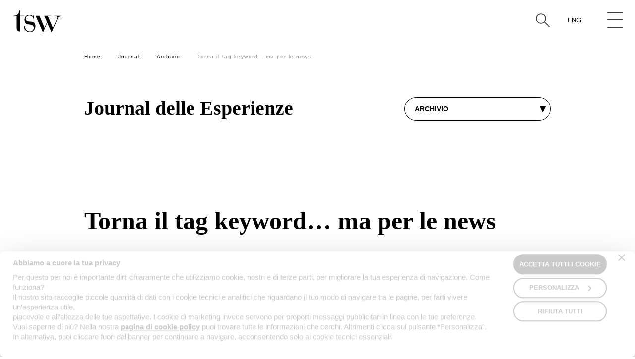

--- FILE ---
content_type: text/html; charset=UTF-8
request_url: https://www.tsw.it/journal/archivio/torna-il-tag-keyword-ma-per-le-news/
body_size: 13688
content:
<!DOCTYPE html>
<!--[if lt IE 7]><html class="no-js ie ie6 lt-ie9 lt-ie8 lt-ie7 lt-ie10" lang="it-IT"> <![endif]-->
<!--[if IE 7]><html class="no-js ie ie7 lt-ie9 lt-ie8 lt-ie10" lang="it-IT"> <![endif]-->
<!--[if IE 8]><html class="no-js ie ie8 lt-ie9 lt-ie10" lang="it-IT"> <![endif]-->
<!--[if IE 9]><html class="no-js ie ie9 lt-ie10" lang="it-IT"> <![endif]-->
<!--[if gt IE 9]><!--><html class="no-js" lang="it-IT"> <!--<![endif]-->
<head>
	<meta charset="UTF-8" />
<script type="text/javascript">
/* <![CDATA[ */
var gform;gform||(document.addEventListener("gform_main_scripts_loaded",function(){gform.scriptsLoaded=!0}),document.addEventListener("gform/theme/scripts_loaded",function(){gform.themeScriptsLoaded=!0}),window.addEventListener("DOMContentLoaded",function(){gform.domLoaded=!0}),gform={domLoaded:!1,scriptsLoaded:!1,themeScriptsLoaded:!1,isFormEditor:()=>"function"==typeof InitializeEditor,callIfLoaded:function(o){return!(!gform.domLoaded||!gform.scriptsLoaded||!gform.themeScriptsLoaded&&!gform.isFormEditor()||(gform.isFormEditor()&&console.warn("The use of gform.initializeOnLoaded() is deprecated in the form editor context and will be removed in Gravity Forms 3.1."),o(),0))},initializeOnLoaded:function(o){gform.callIfLoaded(o)||(document.addEventListener("gform_main_scripts_loaded",()=>{gform.scriptsLoaded=!0,gform.callIfLoaded(o)}),document.addEventListener("gform/theme/scripts_loaded",()=>{gform.themeScriptsLoaded=!0,gform.callIfLoaded(o)}),window.addEventListener("DOMContentLoaded",()=>{gform.domLoaded=!0,gform.callIfLoaded(o)}))},hooks:{action:{},filter:{}},addAction:function(o,r,e,t){gform.addHook("action",o,r,e,t)},addFilter:function(o,r,e,t){gform.addHook("filter",o,r,e,t)},doAction:function(o){gform.doHook("action",o,arguments)},applyFilters:function(o){return gform.doHook("filter",o,arguments)},removeAction:function(o,r){gform.removeHook("action",o,r)},removeFilter:function(o,r,e){gform.removeHook("filter",o,r,e)},addHook:function(o,r,e,t,n){null==gform.hooks[o][r]&&(gform.hooks[o][r]=[]);var d=gform.hooks[o][r];null==n&&(n=r+"_"+d.length),gform.hooks[o][r].push({tag:n,callable:e,priority:t=null==t?10:t})},doHook:function(r,o,e){var t;if(e=Array.prototype.slice.call(e,1),null!=gform.hooks[r][o]&&((o=gform.hooks[r][o]).sort(function(o,r){return o.priority-r.priority}),o.forEach(function(o){"function"!=typeof(t=o.callable)&&(t=window[t]),"action"==r?t.apply(null,e):e[0]=t.apply(null,e)})),"filter"==r)return e[0]},removeHook:function(o,r,t,n){var e;null!=gform.hooks[o][r]&&(e=(e=gform.hooks[o][r]).filter(function(o,r,e){return!!(null!=n&&n!=o.tag||null!=t&&t!=o.priority)}),gform.hooks[o][r]=e)}});
/* ]]> */
</script>

	<meta http-equiv="X-UA-Compatible" content="IE=edge">
	<meta http-equiv="Content-Type" content="text/html; charset=UTF-8" />
	<meta name="viewport" content="width=device-width, initial-scale=1.0">
	<meta name="format-detection" content="telephone=no">

		
	<link rel="icon" href="https://tsw.r.worldssl.net/wp-content/themes/tsw-experience/assets/images/favicon/favicon.ico" />
	<link rel="shortcut icon" href="https://tsw.r.worldssl.net/wp-content/themes/tsw-experience/assets/images/favicon/favicon.ico" />
	<link rel="apple-touch-icon" sizes="180x180" href="https://tsw.r.worldssl.net/wp-content/themes/tsw-experience/assets/images/favicon/apple-touch-icon.png">
	<link rel="icon" type="image/png" sizes="32x32" href="https://tsw.r.worldssl.net/wp-content/themes/tsw-experience/assets/images/favicon/favicon-32x32.png">
	<link rel="icon" type="image/png" sizes="16x16" href="https://tsw.r.worldssl.net/wp-content/themes/tsw-experience/assets/images/favicon/favicon-16x16.png">
	<link rel="manifest" href="https://www.tsw.it/wp-content/themes/tsw-experience/assets/images/favicon/site.webmanifest">
	<link rel="mask-icon" href="https://www.tsw.it/wp-content/themes/tsw-experience/assets/images/favicon/safari-pinned-tab.svg" color="#5bbad5">
	<meta name="msapplication-TileColor" content="#da532c">
	<meta name="theme-color" content="#ffffff">

	<link rel="stylesheet" href="https://tsw.r.worldssl.net/wp-content/themes/tsw-experience/assets/stylesheets/main.css?v=24" type="text/css" media="screen" />
	<link rel="stylesheet" href="https://tsw.r.worldssl.net/wp-content/themes/tsw-experience/cookiebot.min.css?v=1" type="text/css" media="screen" />

	<link rel="pingback" href="https://www.tsw.it/xmlrpc.php" />

	

	<meta name='robots' content='index, follow, max-image-preview:large, max-snippet:-1, max-video-preview:-1' />
	<style>img:is([sizes="auto" i], [sizes^="auto," i]) { contain-intrinsic-size: 3000px 1500px }</style>
	
	<!-- This site is optimized with the Yoast SEO plugin v26.3 - https://yoast.com/wordpress/plugins/seo/ -->
	<title>Torna il tag keyword... ma per le news - TSW</title>
	<meta name="description" content="Nei giorni scorsi i SEO di tutto il mondo hanno commentato, con un misto di ironia e nostalgia, il ritorno sulle scene di un grande protagonista delle discussioni tra i professionisti del settore nel decennio scorso: il meta tag Keywords!" />
	<link rel="canonical" href="https://www.tsw.it/journal/archivio/torna-il-tag-keyword-ma-per-le-news/" />
	<meta property="og:locale" content="it_IT" />
	<meta property="og:type" content="article" />
	<meta property="og:title" content="Torna il tag keyword... ma per le news - TSW" />
	<meta property="og:description" content="Nei giorni scorsi i SEO di tutto il mondo hanno commentato, con un misto di ironia e nostalgia, il ritorno sulle scene di un grande protagonista delle discussioni tra i professionisti del settore nel decennio scorso: il meta tag Keywords!" />
	<meta property="og:url" content="https://www.tsw.it/journal/archivio/torna-il-tag-keyword-ma-per-le-news/" />
	<meta property="og:site_name" content="TSW" />
	<meta property="article:publisher" content="https://www.facebook.com/tswdigital" />
	<meta property="article:published_time" content="2012-10-02T14:39:42+00:00" />
	<meta property="article:modified_time" content="2018-11-07T11:21:58+00:00" />
	<meta property="og:image" content="https://tsw.r.worldssl.net/wp-content/uploads/50s.jpg" />
	<meta property="og:image:width" content="642" />
	<meta property="og:image:height" content="462" />
	<meta property="og:image:type" content="image/jpeg" />
	<meta name="author" content="Marco Conte" />
	<meta name="twitter:card" content="summary_large_image" />
	<meta name="twitter:creator" content="@TSWdigital" />
	<meta name="twitter:site" content="@TSWdigital" />
	<script type="application/ld+json" class="yoast-schema-graph">{"@context":"https://schema.org","@graph":[{"@type":"Article","@id":"https://www.tsw.it/journal/archivio/torna-il-tag-keyword-ma-per-le-news/#article","isPartOf":{"@id":"https://www.tsw.it/journal/archivio/torna-il-tag-keyword-ma-per-le-news/"},"author":{"name":"Marco Conte","@id":"https://www.tsw.it/#/schema/person/66a4b28614699153049d95f3edf33634"},"headline":"Torna il tag keyword&#8230; ma per le news","datePublished":"2012-10-02T14:39:42+00:00","dateModified":"2018-11-07T11:21:58+00:00","mainEntityOfPage":{"@id":"https://www.tsw.it/journal/archivio/torna-il-tag-keyword-ma-per-le-news/"},"wordCount":16,"publisher":{"@id":"https://www.tsw.it/#organization"},"image":{"@id":"https://www.tsw.it/journal/archivio/torna-il-tag-keyword-ma-per-le-news/#primaryimage"},"thumbnailUrl":"https://tsw.r.worldssl.net/wp-content/uploads/50s.jpg","articleSection":["Archivio"],"inLanguage":"it-IT"},{"@type":"WebPage","@id":"https://www.tsw.it/journal/archivio/torna-il-tag-keyword-ma-per-le-news/","url":"https://www.tsw.it/journal/archivio/torna-il-tag-keyword-ma-per-le-news/","name":"Torna il tag keyword... ma per le news - TSW","isPartOf":{"@id":"https://www.tsw.it/#website"},"primaryImageOfPage":{"@id":"https://www.tsw.it/journal/archivio/torna-il-tag-keyword-ma-per-le-news/#primaryimage"},"image":{"@id":"https://www.tsw.it/journal/archivio/torna-il-tag-keyword-ma-per-le-news/#primaryimage"},"thumbnailUrl":"https://tsw.r.worldssl.net/wp-content/uploads/50s.jpg","datePublished":"2012-10-02T14:39:42+00:00","dateModified":"2018-11-07T11:21:58+00:00","description":"Nei giorni scorsi i SEO di tutto il mondo hanno commentato, con un misto di ironia e nostalgia, il ritorno sulle scene di un grande protagonista delle discussioni tra i professionisti del settore nel decennio scorso: il meta tag Keywords!","breadcrumb":{"@id":"https://www.tsw.it/journal/archivio/torna-il-tag-keyword-ma-per-le-news/#breadcrumb"},"inLanguage":"it-IT","potentialAction":[{"@type":"ReadAction","target":["https://www.tsw.it/journal/archivio/torna-il-tag-keyword-ma-per-le-news/"]}]},{"@type":"ImageObject","inLanguage":"it-IT","@id":"https://www.tsw.it/journal/archivio/torna-il-tag-keyword-ma-per-le-news/#primaryimage","url":"https://tsw.r.worldssl.net/wp-content/uploads/50s.jpg","contentUrl":"https://tsw.r.worldssl.net/wp-content/uploads/50s.jpg","width":642,"height":462},{"@type":"BreadcrumbList","@id":"https://www.tsw.it/journal/archivio/torna-il-tag-keyword-ma-per-le-news/#breadcrumb","itemListElement":[{"@type":"ListItem","position":1,"name":"Home","item":"https://www.tsw.it/"},{"@type":"ListItem","position":2,"name":"Journal","item":"https://www.tsw.it/journal/"},{"@type":"ListItem","position":3,"name":"Archivio","item":"https://www.tsw.it/journal/archivio/"},{"@type":"ListItem","position":4,"name":"Torna il tag keyword&#8230; ma per le news"}]},{"@type":"WebSite","@id":"https://www.tsw.it/#website","url":"https://www.tsw.it/","name":"TSW","description":"","publisher":{"@id":"https://www.tsw.it/#organization"},"potentialAction":[{"@type":"SearchAction","target":{"@type":"EntryPoint","urlTemplate":"https://www.tsw.it/?s={search_term_string}"},"query-input":{"@type":"PropertyValueSpecification","valueRequired":true,"valueName":"search_term_string"}}],"inLanguage":"it-IT"},{"@type":"Organization","@id":"https://www.tsw.it/#organization","name":"TSW srl","url":"https://www.tsw.it/","logo":{"@type":"ImageObject","inLanguage":"it-IT","@id":"https://www.tsw.it/#/schema/logo/image/","url":"https://tsw.r.worldssl.net/wp-content/uploads/android-chrome-512x512-1.png","contentUrl":"https://tsw.r.worldssl.net/wp-content/uploads/android-chrome-512x512-1.png","width":512,"height":512,"caption":"TSW srl"},"image":{"@id":"https://www.tsw.it/#/schema/logo/image/"},"sameAs":["https://www.facebook.com/tswdigital","https://x.com/TSWdigital"]},{"@type":"Person","@id":"https://www.tsw.it/#/schema/person/66a4b28614699153049d95f3edf33634","name":"Marco Conte","url":"https://www.tsw.it/author/marco-conte/"}]}</script>
	<!-- / Yoast SEO plugin. -->


<link rel='dns-prefetch' href='//www.google.com' />
<link rel='dns-prefetch' href='//ajax.googleapis.com' />
<link rel="alternate" type="application/rss+xml" title="TSW &raquo; Torna il tag keyword&#8230; ma per le news Feed dei commenti" href="https://www.tsw.it/journal/archivio/torna-il-tag-keyword-ma-per-le-news/feed/" />
<script type="text/javascript" defer='defer' src="https://www.google.com/recaptcha/api.js?hl=en#038;render=explicit" id="gform_recaptcha-js"></script>
<script type="text/javascript" defer='defer' src="https://tsw.r.worldssl.net/wp-content/plugins/gravityforms/assets/js/dist/utils.min.js" id="gform_gravityforms_utils-js"></script>
<script type="text/javascript" src="https://ajax.googleapis.com/ajax/libs/jquery/3.3.1/jquery.slim.min.js" id="jquery_standard-js"></script>
<link rel="https://api.w.org/" href="https://www.tsw.it/wp-json/" /><link rel="alternate" title="JSON" type="application/json" href="https://www.tsw.it/wp-json/wp/v2/posts/10396" /><link rel="EditURI" type="application/rsd+xml" title="RSD" href="https://www.tsw.it/xmlrpc.php?rsd" />

<link rel='shortlink' href='https://www.tsw.it/?p=10396' />
<link rel="alternate" title="oEmbed (JSON)" type="application/json+oembed" href="https://www.tsw.it/wp-json/oembed/1.0/embed?url=https%3A%2F%2Fwww.tsw.it%2Fjournal%2Farchivio%2Ftorna-il-tag-keyword-ma-per-le-news%2F" />
<link rel="alternate" title="oEmbed (XML)" type="text/xml+oembed" href="https://www.tsw.it/wp-json/oembed/1.0/embed?url=https%3A%2F%2Fwww.tsw.it%2Fjournal%2Farchivio%2Ftorna-il-tag-keyword-ma-per-le-news%2F&#038;format=xml" />
    <script>
      function CookiebotCallback_OnAccept () {
				dataLayer.push({
					event: 'CookiebotConsent'
				});
			};
    </script>
    <script id="Cookiebot" src="https://consent.cookiebot.com/uc.js" data-culture="it" data-cbid="2908215a-d65e-494c-ac3e-876940afeaa9" type="text/javascript" async></script>
        <script>
    	window.dataLayer = window.dataLayer || [];
			window.dataLayer.push({
			    "ipaddress": "18.216.63.83"
			});
    </script>



	<script type="application/ld+json">
			{ "@context": "http://schema.org",
			"@type": "BlogPosting",
			"headline": "Torna il tag keyword... ma per le news",
			"image": "https://tsw.r.worldssl.net/wp-content/uploads/50s.jpg",
			"publisher": {
			"@type": "Organization",
			"name": "Tsw srl",
			"logo": {
			"@type": "ImageObject",
			"url": "https://www.tsw.it/tsw-logo.jpg"
			}
			},
			"datePublished": "2012-10-02",
			"dateModified": "2018-11-07",
			"description": "Nei giorni scorsi i SEO di tutto il mondo hanno commentato, con un misto di ironia e nostalgia, il ritorno sulle scene di un grande protagonista delle discussioni tra i professionisti del settore nel decennio scorso: il meta tag Keywords!",
			"author": {
			"@type": "Person",
			"name": "Marco Conte"
			}
			}
			</script>

	<!-- Piwik PRO -->
	<script data-cookieconsent="ignore" type="text/javascript">
		(function(window, document, dataLayerName, id) {
		window[dataLayerName]=window[dataLayerName]||[],window[dataLayerName].push({start:(new Date).getTime(),event:"stg.start"});var scripts=document.getElementsByTagName('script')[0],tags=document.createElement('script');
		function stgCreateCookie(a,b,c){var d="";if(c){var e=new Date;e.setTime(e.getTime()+24*c*60*60*1e3),d="; expires="+e.toUTCString()}document.cookie=a+"="+b+d+"; path=/"}
		var isStgDebug=(window.location.href.match("stg_debug")||document.cookie.match("stg_debug"))&&!window.location.href.match("stg_disable_debug");stgCreateCookie("stg_debug",isStgDebug?1:"",isStgDebug?14:-1);
		var qP=[];dataLayerName!=="dataLayer"&&qP.push("data_layer_name="+dataLayerName),isStgDebug&&qP.push("stg_debug");var qPString=qP.length>0?("?"+qP.join("&")):"";
		tags.async=!0,tags.src="https://tsw-da.containers.piwik.pro/"+id+".js"+qPString,scripts.parentNode.insertBefore(tags,scripts);
		!function(a,n,i){a[n]=a[n]||{};for(var c=0;c<i.length;c++)!function(i){a[n][i]=a[n][i]||{},a[n][i].api=a[n][i].api||function(){var a=[].slice.call(arguments,0);"string"==typeof a[0]&&window[dataLayerName].push({event:n+"."+i+":"+a[0],parameters:[].slice.call(arguments,1)})}}(i[c])}(window,"ppms",["tm","cm"]);
		})(window, document, 'dataLayer', '9323e916-cd9a-4a6d-b131-69b049dc144d');
	</script>

	<!-- Google Tag Manager -->
	<script>(function(w,d,s,l,i){w[l]=w[l]||[];w[l].push({'gtm.start':
	new Date().getTime(),event:'gtm.js'});var f=d.getElementsByTagName(s)[0],
	j=d.createElement(s),dl=l!='dataLayer'?'&l='+l:'';j.async=true;j.src=
	'https://www.googletagmanager.com/gtm.js?id='+i+dl;f.parentNode.insertBefore(j,f);
	})(window,document,'script','dataLayer','GTM-N9MHZG');</script>
	<!-- End Google Tag Manager -->

</head>

<body class="wp-singular post-template-default single single-post postid-10396 single-format-standard wp-theme-tsw-experience  " data-template="base.twig" data-module="dom-ready">

		<!-- Google Tag Manager (noscript) -->
		<noscript><iframe src="https://www.googletagmanager.com/ns.html?id=GTM-N9MHZG"
		height="0" width="0" style="display:none;visibility:hidden"></iframe></noscript>
		<!-- End Google Tag Manager (noscript) -->

		<section class="sn_search">
	<form action="https://www.tsw.it" method="GET" role="form" class="sn_search_form">

			<legend><i class="sn-sprite -search ">
	<svg viewBox="0 0 80 80">
		<use xlink:href="https://www.tsw.it/wp-content/themes/tsw-experience/assets/images/icons.svg#search" />
	</svg>
</i>
 Cerca per parola nel titolo degli articoli</legend>
	
	<div class="sn_search_wr"
			 data-module="search-autocomplete" data-module-args="{
				terms: &#x5b;&quot;miglioriamo&#x20;le&#x20;esperienze&#x20;con&#x20;l&#x27;ascolto&quot;&#x5d;
			}">

		<div class="sn_search_suggest"></div>
		<textarea class="sn_search_input form-control" name="s" rows="1"
							placeholder="Scrivi..."></textarea>

					<a href="javascript:;" class="sn_search_close sn_search_toggle">
				<i class="sn-sprite -close ">
	<svg viewBox="0 0 80 80">
		<use xlink:href="https://www.tsw.it/wp-content/themes/tsw-experience/assets/images/icons.svg#close" />
	</svg>
</i>

			</a>
		
	</div>

</form>

  	  	<div class="sn_tag_list">
		<span>TAG:</span>
					<a href="https://www.tsw.it/tag/marketing-antropologico/" class="">marketing antropologico</a>
					<a href="https://www.tsw.it/tag/the-sixth-w-approach/" class="">The Sixth W approach</a>
					<a href="https://www.tsw.it/tag/content-strategy/" class="">content strategy</a>
					<a href="https://www.tsw.it/tag/cro/" class="">CRO</a>
					<a href="https://www.tsw.it/tag/user-testing/" class="">user testing</a>
					<a href="https://www.tsw.it/tag/digital-marketing/" class="">digital marketing</a>
					<a href="https://www.tsw.it/tag/analisi-esperta/" class="">analisi esperta</a>
					<a href="https://www.tsw.it/tag/osservazione-partecipata/" class="">osservazione partecipata</a>
					<a href="https://www.tsw.it/tag/neuromarketing/" class="">neuromarketing</a>
					<a href="https://www.tsw.it/tag/eye-tracking/" class="">eye tracking</a>
					<a href="https://www.tsw.it/tag/test-usabilita/" class="">test usabilità</a>
					<a href="https://www.tsw.it/tag/social-media/" class="">social media</a>
					<a href="https://www.tsw.it/tag/advertising/" class="">advertising</a>
					<a href="https://www.tsw.it/tag/seo/" class="">SEO</a>
					<a href="https://www.tsw.it/tag/experience-design/" class="">experience design</a>
					<a href="https://www.tsw.it/tag/customer-journey/" class="">customer journey</a>
					<a href="https://www.tsw.it/tag/analytics/" class="">analytics</a>
					<a href="https://www.tsw.it/tag/brand-perception/" class="">brand perception</a>
					<a href="https://www.tsw.it/tag/product-and-service-design/" class="">product and service design</a>
					<a href="https://www.tsw.it/tag/ux-e-ui/" class="">UX e UI</a>
					<a href="https://www.tsw.it/tag/retail-analysis/" class="">retail analysis</a>
					<a href="https://www.tsw.it/tag/ricerca-qualitativa/" class="">ricerca qualitativa</a>
			</div>

  </section>

		<div class="sn_site_wrapper" data-module="scroll-init">

			
							<header class="sn_header   journal" data-module="header-utils">
	<nav class="navbar navbar-default" role="navigation">
		<div class="container-fluid">
			<div class="navbar-header">
				<button type="button" class="navbar-toggle">
					<div>
						<span class="icon-bar"></span>
						<span class="icon-bar"></span>
						<span class="icon-bar"></span>
					</div>
				</button>

				<div class="sn_lang">
											<a href="https://www.tsw.it/journal/archivio/torna-il-tag-keyword-ma-per-le-news/" class="active">Ita</a>
											<a href="https://www.tsw.it/en/" class="">Eng</a>
									</div>

																			<a href="javascript:;" class="sn_search_toggle"><i class="sn-sprite -search ">
	<svg viewBox="0 0 80 80">
		<use xlink:href="https://www.tsw.it/wp-content/themes/tsw-experience/assets/images/icons.svg#search" />
	</svg>
</i>
</a>
									
									<a class="navbar-brand" href="https://www.tsw.it" rel="home"><i class="sn-sprite -logo ">
	<svg viewBox="0 0 80 38">
		<use xlink:href="https://www.tsw.it/wp-content/themes/tsw-experience/assets/images/icons.svg#logo" />
	</svg>
</i>
</a>
				
				<div class="nav_adds _left">
					
					<div class="nav_adds_wr">
						<div class="content">
							<div class="sn_breadcrumb container ">
	<ol class="breadcrumb">
		<span><span><a href="https://www.tsw.it/">Home</a></span>  <span><a href="https://www.tsw.it/journal/">Journal</a></span>  <span><a href="https://www.tsw.it/journal/archivio/">Archivio</a></span>  <span class="breadcrumb_last" aria-current="page">Torna il tag keyword&#8230; ma per le news</span></span>
	</ol>
</div>
						</div>
					</div>
				</div>

				<div class="nav_adds _right">
											<a href="https://www.tsw.it/journal/archivio/torna-il-tag-keyword-ma-per-le-news/" class="back_to">BACK TO Torna il tag keyword&#8230; ma per le news</a>
									</div>

			</div>
		</div>

		<div class="sn_navigation" id="sn_menu">
			<div class="sn_navigation_outer">

				<div class="sn_navigation_wr">
					<div class="row sn_navigation_rw">
						<div class="row-height">

							<div class="col-xs-12 col-md-5 col-md-height col-md-top sn_navigation_col">
								<ul class="nav navbar-nav" id="headerNavigationCollapseParent" role="tablist" aria-multiselectable="true">
																			<li  class="panel">
																																			<a
													href="#headerNavigationCollapse1"
													class="menu-item menu-item-type-post_type menu-item-object-page menu-item-has-children menu-item-25632 collapsed"
													role="button"
													data-toggle="collapse"
													data-parent="#headerNavigationCollapseParent"
													aria-expanded="false"
													aria-controls="#headerNavigationCollapse1"
												>The Sixth W</a>

												<div
													class="collapse"
													id="headerNavigationCollapse1"
													role="tabpanel">
													<ul id="subChildren1">
														
															<li >
																																	<a
																		href="https://www.tsw.it/the-sixth-w/il-manifesto-della-sesta-w/"
																		class="menu-item menu-item-type-post_type menu-item-object-page menu-item-25708 collapsed"
																	>Il manifesto TSW</a>
																
															</li>



														
															<li >
																																	<a
																		href="https://www.tsw.it/the-sixth-w/with-e-la-sesta-w/"
																		class="menu-item menu-item-type-post_type menu-item-object-page menu-item-25709 collapsed"
																	>With è la sesta W</a>
																
															</li>



														
															<li >
																																	<a
																		href="https://www.tsw.it/the-sixth-w/con-le-persone/"
																		class="menu-item menu-item-type-post_type menu-item-object-page menu-item-25710 collapsed"
																	>Con le persone</a>
																
															</li>



														
															<li >
																																	<a
																		href="https://www.tsw.it/the-sixth-w/approccio-dei-metodi-misti/"
																		class="menu-item menu-item-type-post_type menu-item-object-page menu-item-25712 collapsed"
																	>Approccio dei metodi misti</a>
																
															</li>



														
															<li >
																																	<a
																		href="https://www.tsw.it/the-sixth-w/dentro-e-fuori-le-esperienze/"
																		class="menu-item menu-item-type-post_type menu-item-object-page menu-item-25711 collapsed"
																	>Dentro e fuori le esperienze</a>
																
															</li>



														
															<li >
																																	<a
																		href="https://www.tsw.it/the-sixth-w/luoghi/"
																		class="menu-item menu-item-type-post_type menu-item-object-page menu-item-25714 collapsed"
																	>Luoghi di ascolto</a>
																
															</li>



														
															<li >
																																	<a
																		href="https://www.tsw.it/the-sixth-w/la-nostra-storia/"
																		class="menu-item menu-item-type-post_type menu-item-object-page menu-item-25713 collapsed"
																	>La nostra storia</a>
																
															</li>



														
																													<li class="overview"><a href="https://www.tsw.it/the-sixth-w/">Overview</a></li>
																											</ul>
												</div>
											
										</li>
																			<li >
																							<a
													href="https://www.tsw.it/laboratori-delle-esperienze/luoghi-aperti/"
													class="menu-item menu-item-type-post_type menu-item-object-page menu-item-30977 collapsed"
												>Luoghi aperti</a>
											
										</li>
																			<li  class="panel">
																																			<a
													href="#headerNavigationCollapse3"
													class="menu-item menu-item-type-post_type menu-item-object-page menu-item-has-children menu-item-22046 collapsed"
													role="button"
													data-toggle="collapse"
													data-parent="#headerNavigationCollapseParent"
													aria-expanded="false"
													aria-controls="#headerNavigationCollapse3"
												>Laboratori delle Esperienze</a>

												<div
													class="collapse"
													id="headerNavigationCollapse3"
													role="tabpanel">
													<ul id="subChildren3">
														
															<li >
																																	<a
																		href="https://www.tsw.it/laboratori-delle-esperienze/laboratori/"
																		class="menu-item menu-item-type-post_type menu-item-object-page menu-item-22050 collapsed"
																	>Laboratori di ascolto</a>
																
															</li>



														
															<li >
																																	<a
																		href="https://www.tsw.it/laboratori-delle-esperienze/contesti-reali/"
																		class="menu-item menu-item-type-post_type menu-item-object-page menu-item-22049 collapsed"
																	>Contesti reali</a>
																
															</li>



														
															<li >
																																	<a
																		href="https://www.tsw.it/laboratori-delle-esperienze/tecnologie/"
																		class="menu-item menu-item-type-post_type menu-item-object-page menu-item-22048 collapsed"
																	>Tecnologie</a>
																
															</li>



														
																													<li class="overview"><a href="https://www.tsw.it/laboratori-delle-esperienze/">Overview</a></li>
																											</ul>
												</div>
											
										</li>
																			<li  class="panel">
																																			<a
													href="#headerNavigationCollapse4"
													class="menu-item menu-item-type-post_type menu-item-object-page menu-item-has-children menu-item-236 collapsed"
													role="button"
													data-toggle="collapse"
													data-parent="#headerNavigationCollapseParent"
													aria-expanded="false"
													aria-controls="#headerNavigationCollapse4"
												>Ricerca sulle Esperienze</a>

												<div
													class="collapse"
													id="headerNavigationCollapse4"
													role="tabpanel">
													<ul id="subChildren4">
														
															<li >
																																	<a
																		href="https://www.tsw.it/ricerca-sulle-esperienze/usabilita-ergonomia/"
																		class="menu-item menu-item-type-post_type menu-item-object-page menu-item-22560 collapsed"
																	>Usabilità ed ergonomia</a>
																
															</li>



														
															<li >
																																	<a
																		href="https://www.tsw.it/ricerca-sulle-esperienze/impatto-emozionale/"
																		class="menu-item menu-item-type-post_type menu-item-object-page menu-item-239 collapsed"
																	>Impatto emozionale</a>
																
															</li>



														
															<li >
																																	<a
																		href="https://www.tsw.it/ricerca-sulle-esperienze/considerazione-di-marca/"
																		class="menu-item menu-item-type-post_type menu-item-object-page menu-item-238 collapsed"
																	>Considerazione di marca</a>
																
															</li>



														
																													<li class="overview"><a href="https://www.tsw.it/ricerca-sulle-esperienze/">Overview</a></li>
																											</ul>
												</div>
											
										</li>
																			<li  class="panel">
																																			<a
													href="#headerNavigationCollapse5"
													class="menu-item menu-item-type-post_type menu-item-object-page menu-item-has-children menu-item-268 collapsed"
													role="button"
													data-toggle="collapse"
													data-parent="#headerNavigationCollapseParent"
													aria-expanded="false"
													aria-controls="#headerNavigationCollapse5"
												>Design per le Esperienze</a>

												<div
													class="collapse"
													id="headerNavigationCollapse5"
													role="tabpanel">
													<ul id="subChildren5">
														
															<li >
																																	<a
																		href="https://www.tsw.it/design-per-le-esperienze/architettura-informativa/"
																		class="menu-item menu-item-type-post_type menu-item-object-page menu-item-269 collapsed"
																	>Architettura Informativa</a>
																
															</li>



														
															<li >
																																	<a
																		href="https://www.tsw.it/design-per-le-esperienze/esperienza-interfaccia-utente-ux-ui/"
																		class="menu-item menu-item-type-post_type menu-item-object-page menu-item-270 collapsed"
																	>Esperienza e interfaccia utente</a>
																
															</li>



														
															<li >
																																	<a
																		href="https://www.tsw.it/design-per-le-esperienze/design-grafico-contenuti/"
																		class="menu-item menu-item-type-post_type menu-item-object-page menu-item-271 collapsed"
																	>Design grafico e dei contenuti</a>
																
															</li>



														
																													<li class="overview"><a href="https://www.tsw.it/design-per-le-esperienze/">Overview</a></li>
																											</ul>
												</div>
											
										</li>
																			<li  class="panel">
																																			<a
													href="#headerNavigationCollapse6"
													class="menu-item menu-item-type-post_type menu-item-object-page menu-item-has-children menu-item-25633 collapsed"
													role="button"
													data-toggle="collapse"
													data-parent="#headerNavigationCollapseParent"
													aria-expanded="false"
													aria-controls="#headerNavigationCollapse6"
												>Comunicazione con le Esperienze</a>

												<div
													class="collapse"
													id="headerNavigationCollapse6"
													role="tabpanel">
													<ul id="subChildren6">
														
															<li >
																																	<a
																		href="https://www.tsw.it/marketing-con-le-esperienze/visibilita-e-percorsi-di-ricerca/"
																		class="menu-item menu-item-type-post_type menu-item-object-page menu-item-25659 collapsed"
																	>Visibilità e percorsi di ricerca</a>
																
															</li>



														
															<li >
																																	<a
																		href="https://www.tsw.it/marketing-con-le-esperienze/misurazioni-e-rilevanza/"
																		class="menu-item menu-item-type-post_type menu-item-object-page menu-item-25660 collapsed"
																	>Misurazioni e rilevanza</a>
																
															</li>



														
															<li >
																																	<a
																		href="https://www.tsw.it/marketing-con-le-esperienze/contenuto-e-relazioni/"
																		class="menu-item menu-item-type-post_type menu-item-object-page menu-item-25661 collapsed"
																	>Contenuto e relazioni</a>
																
															</li>



														
																													<li class="overview"><a href="https://www.tsw.it/marketing-con-le-esperienze/">Overview</a></li>
																											</ul>
												</div>
											
										</li>
																			<li  class="panel">
																																			<a
													href="#headerNavigationCollapse7"
													class="menu-item menu-item-type-post_type menu-item-object-page menu-item-has-children menu-item-34180 collapsed"
													role="button"
													data-toggle="collapse"
													data-parent="#headerNavigationCollapseParent"
													aria-expanded="false"
													aria-controls="#headerNavigationCollapse7"
												>Con le Esperienze delle persone</a>

												<div
													class="collapse"
													id="headerNavigationCollapse7"
													role="tabpanel">
													<ul id="subChildren7">
														
															<li  class="panel">
																																	<a
																		href="#headerNavigationCollapseChild1"
																		class="menu-item menu-item-type-custom menu-item-object-custom menu-item-has-children menu-item-34197 collapsed"
																		role="button"
																		data-toggle="collapse"
																		data-parent="#subChildren7"
																		aria-expanded="false"
																		aria-controls="#headerNavigationCollapseChild1"
																	>Osserviamo e concepiamo</a>

																	<div
																		class="collapse"
																		id="headerNavigationCollapseChild1"
																		role="tabpanel">
																		<ul>
																																							<li><a href="https://www.tsw.it/con-le-esperienze-delle-persone/scenari-di-dati/" class="menu-item menu-item-type-post_type menu-item-object-page menu-item-34181">Scenari di dati e strategie</a></li>
																																							<li><a href="https://www.tsw.it/con-le-esperienze-delle-persone/coinvolgimento-delle-persone/" class="menu-item menu-item-type-post_type menu-item-object-page menu-item-34182">Coinvolgimento e brand perception</a></li>
																																							<li><a href="https://www.tsw.it/con-le-esperienze-delle-persone/online-survey/" class="menu-item menu-item-type-post_type menu-item-object-page menu-item-34186">Online Survey</a></li>
																																							<li><a href="https://www.tsw.it/con-le-esperienze-delle-persone/ricerca-quali-quantitativa/" class="menu-item menu-item-type-post_type menu-item-object-page menu-item-34183">Ricerca quali-quantitativa</a></li>
																																							<li><a href="https://www.tsw.it/con-le-esperienze-delle-persone/ecosistemi-fisici-e-digitali/" class="menu-item menu-item-type-post_type menu-item-object-page menu-item-34184">Ecosistemi fisici e digitali</a></li>
																			
																			
																		</ul>
																	</div>
																
															</li>



														
															<li  class="panel">
																																	<a
																		href="#headerNavigationCollapseChild2"
																		class="menu-item menu-item-type-custom menu-item-object-custom menu-item-has-children menu-item-34198 collapsed"
																		role="button"
																		data-toggle="collapse"
																		data-parent="#subChildren7"
																		aria-expanded="false"
																		aria-controls="#headerNavigationCollapseChild2"
																	>Comprendiamo e progettiamo</a>

																	<div
																		class="collapse"
																		id="headerNavigationCollapseChild2"
																		role="tabpanel">
																		<ul>
																																							<li><a href="https://www.tsw.it/con-le-esperienze-delle-persone/architetture-e-flussi-informativi/" class="menu-item menu-item-type-post_type menu-item-object-page menu-item-34185">Architetture e flussi informativi</a></li>
																																							<li><a href="https://www.tsw.it/con-le-esperienze-delle-persone/funzioni-di-prodotti-o-servizi/" class="menu-item menu-item-type-post_type menu-item-object-page menu-item-34187">Funzioni di prodotti o servizi</a></li>
																																							<li><a href="https://www.tsw.it/con-le-esperienze-delle-persone/esperienza-interfaccia-ux-ui/" class="menu-item menu-item-type-post_type menu-item-object-page menu-item-34188">Esperienza e interfaccia utente</a></li>
																																							<li><a href="https://www.tsw.it/con-le-esperienze-delle-persone/design-visivo-e-contenuti/" class="menu-item menu-item-type-post_type menu-item-object-page menu-item-34189">Design visivo e dei contenuti</a></li>
																			
																			
																		</ul>
																	</div>
																
															</li>



														
															<li  class="panel">
																																	<a
																		href="#headerNavigationCollapseChild3"
																		class="menu-item menu-item-type-custom menu-item-object-custom menu-item-has-children menu-item-34199 collapsed"
																		role="button"
																		data-toggle="collapse"
																		data-parent="#subChildren7"
																		aria-expanded="false"
																		aria-controls="#headerNavigationCollapseChild3"
																	>Ascoltiamo e miglioriamo</a>

																	<div
																		class="collapse"
																		id="headerNavigationCollapseChild3"
																		role="tabpanel">
																		<ul>
																																							<li><a href="https://www.tsw.it/con-le-esperienze-delle-persone/interviste-e-ricerca-etnografica/" class="menu-item menu-item-type-post_type menu-item-object-page menu-item-34190">Interviste e ricerca etnografica</a></li>
																																							<li><a href="https://www.tsw.it/con-le-esperienze-delle-persone/test-di-usabilita-analisi-esperta/" class="menu-item menu-item-type-post_type menu-item-object-page menu-item-34191">Test di usabilità e analisi esperta</a></li>
																																							<li><a href="https://www.tsw.it/con-le-esperienze-delle-persone/digital-marketing/" class="menu-item menu-item-type-post_type menu-item-object-page menu-item-34193">Digital Marketing</a></li>
																																							<li><a href="https://www.tsw.it/con-le-esperienze-delle-persone/cro-ab-test/" class="menu-item menu-item-type-post_type menu-item-object-page menu-item-34192">CRO e A/B Test</a></li>
																			
																			
																		</ul>
																	</div>
																
															</li>



														
																													<li class="overview"><a href="https://www.tsw.it/con-le-esperienze-delle-persone/">Overview</a></li>
																											</ul>
												</div>
											
										</li>
																			<li >
																							<a
													href="https://www.tsw.it/laboratori-delle-esperienze/pubblicazioni-scientifiche/"
													class="menu-item menu-item-type-post_type menu-item-object-page menu-item-34173 collapsed"
												>Pubblicazioni scientifiche</a>
											
										</li>
																			<li >
																							<a
													href="https://www.tsw.it/journal/"
													class="menu-item menu-item-type-taxonomy menu-item-object-category current-post-ancestor menu-item-26808 collapsed"
												>Journal</a>
											
										</li>
																	</ul>

							</div>

							<div class="col-xs-12 col-md-7 col-md-height col-md-top sn_navigation_left">

																	<div class="sn_navigation_left_articles">

										<div
											class="swiper-container sn_navigation_left_articles_ct"
											data-module="swiper-slider"
											data-module-args="{
												slider: {
													noInit: true
												},
												params: {
													slidesPerView: 'auto',
													spaceBetween: 20,
													prevButton: '.swiper-button-prev',
	         								nextButton: '.swiper-button-next',
													pagination: '.swiper-pagination',
													paginationClickable: true,
													slidesOffsetAfter: 20
												}
											}">
										    <div class="swiper-wrapper">
										    											        <div class="swiper-slide">
															<a href="https://www.tsw.it/journal/marketing/tarpit-e-data-poisoning-antagonismo-verso-le-generative-ai-e-verso-la-visibilita-online/" class="">
																<figure>
											    				<div class="image" style="background-image: url('https://tsw.r.worldssl.net/wp-content/uploads/seo-specialists.jpg');"></div>
										    				</figure>
										    				<span style="-webkit-box-orient: vertical;">Tarpit e Data Poisoning: antagonismo verso le Generative AI e verso la visibilità online</span>
										    			</a>
										        </div>
										      										        <div class="swiper-slide">
															<a href="https://www.tsw.it/journal/marketing/seo-copywriting-nell-era-delle-ai-guida-alla-geo/" class="">
																<figure>
											    				<div class="image" style="background-image: url('https://tsw.r.worldssl.net/wp-content/uploads/google-ai-mode-768x432.jpg');"></div>
										    				</figure>
										    				<span style="-webkit-box-orient: vertical;">SEO copywriting nell’era delle AI: guida alla GEO</span>
										    			</a>
										        </div>
										      										        <div class="swiper-slide">
															<a href="https://www.tsw.it/journal/progetti/grimaldi-immobiliare-insieme-a-tsw-per-ridisegnare-l-esperienza-digitale-delle-sue-agenzie/" class="">
																<figure>
											    				<div class="image" style="background-image: url('https://tsw.r.worldssl.net/wp-content/uploads/sito-mobile-grimaldi-768x512.webp');"></div>
										    				</figure>
										    				<span style="-webkit-box-orient: vertical;">Grimaldi Immobiliare insieme a TSW per ridisegnare l’esperienza digitale delle sue agenzie</span>
										    			</a>
										        </div>
										      										        <div class="swiper-slide">
															<a href="https://www.tsw.it/journal/marketing/tiktok-shop-la-rivoluzione-dell-e-commerce-sbarca-in-italia/" class="">
																<figure>
											    				<div class="image" style="background-image: url('https://tsw.r.worldssl.net/wp-content/uploads/TikTok-Shop-768x432.webp');"></div>
										    				</figure>
										    				<span style="-webkit-box-orient: vertical;">TikTok Shop: come il social commerce rivoluziona l’esperienza d’acquisto</span>
										    			</a>
										        </div>
										      										        <div class="swiper-slide">
															<a href="https://www.tsw.it/journal/progetti/connessioni-tra-ai-ricerca-e-persone-l-esperienza-al-centro-della-visibilita-dei-brand/" class="">
																<figure>
											    				<div class="image" style="background-image: url('https://tsw.r.worldssl.net/wp-content/uploads/evento-esperienza-di-marca-ai-preview.webp');"></div>
										    				</figure>
										    				<span style="-webkit-box-orient: vertical;">Connessioni tra AI, ricerca e persone: l'esperienza al centro della visibilità dei brand</span>
										    			</a>
										        </div>
										      										        <div class="swiper-slide">
															<a href="https://www.tsw.it/journal/marketing/nuova-esperienza-pubblicitaria-threads/" class="">
																<figure>
											    				<div class="image" style="background-image: url('https://tsw.r.worldssl.net/wp-content/uploads/thread-768x432.jpg');"></div>
										    				</figure>
										    				<span style="-webkit-box-orient: vertical;">Meta Ads si espande su Threads: nuove dimensioni dell'esperienza pubblicitaria</span>
										    			</a>
										        </div>
										      										        <div class="swiper-slide">
															<a href="https://www.tsw.it/journal/design/user-experience-migliorata-dall-empathic-adaptive-ux-design/" class="">
																<figure>
											    				<div class="image" style="background-image: url('https://tsw.r.worldssl.net/wp-content/uploads/empatia-768x432.webp');"></div>
										    				</figure>
										    				<span style="-webkit-box-orient: vertical;">User experience migliorata dall’empathic-adaptive UX design</span>
										    			</a>
										        </div>
										      										        <div class="swiper-slide">
															<a href="https://www.tsw.it/journal/marketing/costruire-relazioni-di-fiducia-attraverso-la-privacy-e-la-gestione-dei-cookie/" class="">
																<figure>
											    				<div class="image" style="background-image: url('https://tsw.r.worldssl.net/wp-content/uploads/cookie-policy-768x432.webp');"></div>
										    				</figure>
										    				<span style="-webkit-box-orient: vertical;">Costruire relazioni di fiducia attraverso la privacy e la gestione dei cookie</span>
										    			</a>
										        </div>
										      										        <div class="swiper-slide">
															<a href="https://www.tsw.it/journal/marketing/come-filtrare-il-traffico-cookiebot-ed-escluderlo-da-ga4-per-ascoltare-i-dati-reali-degli-utenti/" class="">
																<figure>
											    				<div class="image" style="background-image: url('https://tsw.r.worldssl.net/wp-content/uploads/data-analyst-768x432.webp');"></div>
										    				</figure>
										    				<span style="-webkit-box-orient: vertical;">Come filtrare il traffico Cookiebot ed escluderlo da GA4 per ascoltare i dati reali&hellip;</span>
										    			</a>
										        </div>
										      										        <div class="swiper-slide">
															<a href="https://www.tsw.it/journal/progetti/tsw-con-old-wild-west-co-progettiamo-nuova-strategia-digitale-a-partire-canali-social/" class="">
																<figure>
											    				<div class="image" style="background-image: url('https://tsw.r.worldssl.net/wp-content/uploads/tsw-with-old-wild-west-3-768x432.webp');"></div>
										    				</figure>
										    				<span style="-webkit-box-orient: vertical;">TSW con Old Wild West: co-progettiamo la nuova strategia digitale, a partire dai canali&hellip;</span>
										    			</a>
										        </div>
										      										    </div>

												
																									<div class="sn_pagination_arrows">
												    <div class="swiper-button-prev"></div>
			    									<div class="swiper-pagination"></div>
			    									<div class="swiper-button-next"></div>
													</div>
																						</div>

									</div>

															</div>

						</div>
					</div>
				</div>

				<div class="sn_navigation_activities sn_footer_bar_wr">
					<div class="sn_footer_bar _colored _static">
						<div>
							<a class="collapsed sn_footer_bar_toggle" data-toggle="collapse" href="#collapse_activities_header" aria-expanded="false" aria-controls="collapse_activities_header">
								<span>Scopri le attività</span>
								<i class="sn-sprite -angle_down ">
	<svg viewBox="0 0 80 80">
		<use xlink:href="https://www.tsw.it/wp-content/themes/tsw-experience/assets/images/icons.svg#angle-down" />
	</svg>
</i>

							</a>
							<div class="collapse" id="collapse_activities_header">
								<section class="sn_activity_list _inside_footer">
	
	<div class="sn_activity_list_carousel swiper-container container"
		 data-module="swiper-slider"
		 data-module-args="{
				slider: {
											noInit: true
									},
				params: {
					slidesPerView: 3,
					spaceBetween: 20,
					prevButton: '.swiper-button-prev',
          nextButton: '.swiper-button-next',
					pagination: '.swiper-pagination',
          paginationClickable: true,
					breakpoints: {
						500: {
						  slidesPerView: 1.05
						},
						767: {
						  slidesPerView: 1.8
						}
					}
				}
			}">

		<div class="swiper-wrapper">

							<div class="swiper-slide sn_activity_list_carousel_sl">
					<div class="title">Osserviamo e concepiamo</div>
					<ul>
																																			<li>
								<a href="/con-le-esperienze-delle-persone/scenari-di-dati/"><span class="tx">Data analysis e strategy</span> <span class="hv">Scenari di dati e strategie</span></a>
							</li>
																																			<li>
								<a href="/con-le-esperienze-delle-persone/coinvolgimento-delle-persone/"><span class="tx">Misurazioni psico-fisiologiche</span> <span class="hv">Coinvolgimento e brand perception</span></a>
							</li>
																																			<li>
								<a href="/con-le-esperienze-delle-persone/ricerca-quali-quantitativa/"><span class="tx">Ricerca quali-quantitativa</span> <span class="hv">Motivazioni e abitudini</span></a>
							</li>
																																			<li>
								<a href="/con-le-esperienze-delle-persone/ecosistemi-fisici-e-digitali/"><span class="tx">Analisi ambientale</span> <span class="hv">Ecosistemi fisici e digitali</span></a>
							</li>
											</ul>
				</div>
							<div class="swiper-slide sn_activity_list_carousel_sl">
					<div class="title">Comprendiamo e progettiamo</div>
					<ul>
																																			<li>
								<a href="/con-le-esperienze-delle-persone/architetture-e-flussi-informativi/"><span class="tx">IA design</span> <span class="hv">Architetture e flussi informativi</span></a>
							</li>
																																			<li>
								<a href="/con-le-esperienze-delle-persone/funzioni-di-prodotti-o-servizi/"><span class="tx">Service product design</span> <span class="hv">Funzioni di prodotti o servizi</span></a>
							</li>
																																			<li>
								<a href="/con-le-esperienze-delle-persone/esperienza-interfaccia-ux-ui/"><span class="tx">UX & UI</span> <span class="hv">Esperienza e interfaccia utente</span></a>
							</li>
																																			<li>
								<a href="/con-le-esperienze-delle-persone/design-visivo-e-contenuti/"><span class="tx">Visual e content design</span> <span class="hv">Design visivo e di contenuti</span></a>
							</li>
											</ul>
				</div>
							<div class="swiper-slide sn_activity_list_carousel_sl">
					<div class="title">Ascoltiamo e miglioriamo</div>
					<ul>
																																			<li>
								<a href="/con-le-esperienze-delle-persone/interviste-e-ricerca-etnografica/"><span class="tx">Interviste e ricerca etnografica</span> <span class="hv">Opinioni e attitudini</span></a>
							</li>
																																			<li>
								<a href="/con-le-esperienze-delle-persone/test-di-usabilita-analisi-esperta/"><span class="tx">Test di usabilità e analisi esperta</span> <span class="hv">Soddisfazione e aspettative</span></a>
							</li>
																																			<li>
								<a href="/con-le-esperienze-delle-persone/cro-ab-test/"><span class="tx">CRo e A/B test</span> <span class="hv">Risultati e preferenze</span></a>
							</li>
																																			<li>
								<a href="/con-le-esperienze-delle-persone/digital-marketing/"><span class="tx">Digital marketing</span> <span class="hv">Performance e comportamenti on-line</span></a>
							</li>
											</ul>
				</div>
			
		</div>

							
    <div class="sn_pagination_arrows hidden-md hidden-lg">
			<div class="swiper-button-prev"></div>
			<div class="swiper-pagination"></div>
			<div class="swiper-button-next"></div>
		</div>

	</div>
</section>
							</div>
						</div>
					</div>
				</div>
				<div class="sn_navigation_footer">

					
					<div class="sn_navigation_footer_bar">
													<a href="https://www.tsw.it/laboratori-delle-esperienze/pubblicazioni-scientifiche/" class="menu-item menu-item-type-post_type menu-item-object-page menu-item-26637">Pubblicazioni scientifiche</a>
													<a href="https://www.tsw.it/contatti/" class="menu-item menu-item-type-post_type menu-item-object-page menu-item-25635">Contatti</a>
													<a href="https://www.tsw.it/lavora-con-noi/" class="menu-item menu-item-type-post_type menu-item-object-page menu-item-25986">Lavora con noi</a>
													<a href="https://www.tsw.it/newsletter/" class="menu-item menu-item-type-post_type menu-item-object-page menu-item-29822">Newsletter</a>
						
						
					</div>
				</div>

			</div>
		</div>

	</nav>

	
			<div class="sn_progress_reading_ct">
			<div class="container">
				<div class="sn_progress_reading_wr">
					<div class="sn_progress_reading" data-module="scroll-reading"
						 	 data-module-args="{ range: '.sn_range_reading' }"></div>
				</div>
			</div>
		</div>
	
</header>
			
			
	
		<section class="sn_intro_category">

	<div class="sn_breadcrumb container _base">
	<ol class="breadcrumb">
		<span><span><a href="https://www.tsw.it/">Home</a></span>  <span><a href="https://www.tsw.it/journal/">Journal</a></span>  <span><a href="https://www.tsw.it/journal/archivio/">Archivio</a></span>  <span class="breadcrumb_last" aria-current="page">Torna il tag keyword&#8230; ma per le news</span></span>
	</ol>
</div>

	<div class="sn_intro_category_wr">
		<div>
			<div class="sn_intro_category_affix" >
				<div class="container">
					<div class="row">
						<div class="col-xs-12 col-sm-7">
														<div class="h1">Journal delle Esperienze</div>
						</div>
						<div class="col-xs-12 col-sm-5">
							
																																																																																																																																									
								<div class="dropdown_categories dropdown">
									<button class="btn btn-primary dropdown-toggle" type="button" data-toggle="dropdown">
										Archivio
										<span>&dtrif;</span>
									</button>
									<ul class="dropdown-menu">
																					<li><a href="https://www.tsw.it/journal/laboratori/">Laboratori delle Esperienze</a></li>
																					<li><a href="https://www.tsw.it/journal/ricerca/">Ricerca sulle Esperienze</a></li>
																					<li><a href="https://www.tsw.it/journal/design/">Design per le Esperienze</a></li>
																					<li><a href="https://www.tsw.it/journal/marketing/">Marketing con le Esperienze</a></li>
																					<li><a href="https://www.tsw.it/journal/progetti/">Esperienze nei progetti</a></li>
																					<li><a href="https://www.tsw.it/journal/archivio/">Archivio</a></li>
																			</ul>
								</div>
													</div>
					</div>
				</div>

							</div>
		</div>

		<div class="container">

			
			
			
		</div>
	</div>
</section>

		<section class="sn_intro_author _subintro">

	
	<div class="container">

		
				  <div class="sn_intro_author_bottom row">
		  	<div class="col-xs-12">
		  				  				  					  		<div class="quote">
			  			<h1>Torna il tag keyword&#8230; ma per le news</h1>
			  		</div>
		  				  					  			<div class="sn_share  ">
	  <span></span>

	  <a target="_blank" href="https://www.facebook.com/sharer/sharer.php?u=https%3A%2F%2Fwww.tsw.it%2Fjournal%2Farchivio%2Ftorna-il-tag-keyword-ma-per-le-news%2F"><i class="sn-sprite -facebook ">
	<svg viewBox="0 0 80 80">
		<use xlink:href="https://www.tsw.it/wp-content/themes/tsw-experience/assets/images/icons.svg#facebook" />
	</svg>
</i>
</a>
	  <a target="_blank" href="https://twitter.com/home?status=https%3A%2F%2Fwww.tsw.it%2Fjournal%2Farchivio%2Ftorna-il-tag-keyword-ma-per-le-news%2F"><i class="sn-sprite -twitter ">
	<svg viewBox="0 0 80 80">
		<use xlink:href="https://www.tsw.it/wp-content/themes/tsw-experience/assets/images/icons.svg#twitter" />
	</svg>
</i>
</a>
	  <a target="_blank" href="https://www.linkedin.com/shareArticle?mini=true&url=https%3A%2F%2Fwww.tsw.it%2Fjournal%2Farchivio%2Ftorna-il-tag-keyword-ma-per-le-news%2F"><i class="sn-sprite -linkedin ">
	<svg viewBox="0 0 80 80">
		<use xlink:href="https://www.tsw.it/wp-content/themes/tsw-experience/assets/images/icons.svg#linkedin" />
	</svg>
</i>
</a>
	  <a target="_blank" href="https://wa.me/?text=https%3A%2F%2Fwww.tsw.it%2Fjournal%2Farchivio%2Ftorna-il-tag-keyword-ma-per-le-news%2F"><i class="sn-sprite -whatsapp ">
	<svg viewBox="0 0 80 80">
		<use xlink:href="https://www.tsw.it/wp-content/themes/tsw-experience/assets/images/icons.svg#whatsapp" />
	</svg>
</i>
</a>

	  	</div>
		  				  	</div>
		  </div>
			</div>
</section>

	

	<div class="sn_range_reading">

			    	        <div class="sn_block sn_reveal sn_block_cols container margin-1">
      <div class="sn_block_content">
    <div class="row">

            	
        <div class="sn_block_cols_c col-xs-12 ">
          <p>Nei giorni scorsi i SEO di tutto il mondo hanno commentato, con un misto di ironia e nostalgia, il ritorno sulle scene di un grande protagonista delle discussioni tra i professionisti del settore nel decennio scorso: il <strong>meta tag Keywords</strong>!</p>
<p>In realtà non si tratta del tradizionale Meta Tag che per anni è stato imbottito di parole nella speranza di arrivare primi nei motori (quello continua a essere perfettamente inutile), ma di un nuovo Tag <strong>dedicato alle News</strong> che <a title="Google Meta Tag Keyword" href="http://googlenewsblog.blogspot.it/2012/09/a-newly-hatched-way-to-tag-your-news.html" target="_blank" rel="noopener">Google ha lanciato</a> nei giorni scorsi. Il nuovo tag <strong>News_Keywords</strong> consente di specificare alcune parole chiave che descrivono il contenuto di un articolo, anche se queste non compaiono all’interno del testo o nel titolo!</p>
<p>La notizia è stata commentata con toni che vanno dallo scherzoso all’incredulo: c’è chi ha invitato i lettori ad accendere la <a title="Keyword Meta Tag: back to the future" href="http://searchengineland.com/google-announces-news-keywords-metatag-133759" target="_blank" rel="noopener">Delorean</a> e prepararsi al Ritorno al Futuro, chi ha ipotizzato che <a title="Matt Cutts" href="http://cms.searchenginewatch.com/IMG/935/233935/matt-cutts-2009-meme.jpg?1348241329" target="_blank" rel="noopener">Matt Cutts</a> sia andato fuori di testa, chi ha detto che le agenzie dovranno riscrivere le proprie <a title="Google Meta Tag Keyword" href="http://searchenginewatch.com/article/2207067/Google-Wants-You-To-Use-Keyword-Metatags...-No-Really" target="_blank" rel="noopener">offerte</a> commerciali ripescando i paragrafi cancellati qualche anno fa. La mossa di Google potrebbe in effetti apparire strana: perché affidarsi ad uno strumento che in passato è stato a tal punto abusato da costringere Google stesso a dichiararne pubblicamente l’<a title="Google Meta Tag Keyword" href="http://googlewebmastercentral.blogspot.it/2009/09/google-does-not-use-keywords-meta-tag.html" target="_blank" rel="noopener">inefficacia</a> ai fini del ranking? La risposta la dà Google stesso nell’articolo di presentazione del nuovo tag, e va ricercata nella disputa che da anni coinvolge giornalisti, direttori e proprietari di giornali online (e naturalmente consulenti SEO).</p>
<p>I giornalisti che pubblicano online rivendicano il diritto di <strong>scrivere liberamente i titoli</strong> dei propri articoli, utilizzando le armi dell’ironia e dei giochi di parole, che in particolare negli States trovano larga applicazione. Alcuni direttori e soprattutto proprietari di giornali spingono invece per avere <strong>titoli più seo-friendly</strong>, che ottengano migliori posizionamenti nei motori e quindi attirino più traffico, utenti, page views ecc.</p>
<p>Segnalo un paio di articoli su questa polemica, già dai titoli si capisce molto:</p>
<p><strong><a title="This boring headline" href="http://www.nytimes.com/2006/04/09/weekinreview/09lohr.html?_r=2&amp;" target="_blank" rel="noopener">This Boring Headline Is Written for Google</a></strong></p>
<p><strong><a title="'Google doesn't laugh'" href="http://www.theatlantic.com/technology/archive/2011/05/google-doesnt-laugh-saving-witty-headlines-in-the-age-of-seo/238656/" target="_blank" rel="noopener">&#8216;Google Doesn&#8217;t Laugh&#8217;: Saving Witty Headlines in the Age of SEO </a></strong></p>
<p>Google quindi suggerisce l’utilizzo di questo Meta Tag (che ripeto è pensato <strong>SOLO per le news</strong>) , per consentire ai giornalisti di scrivere liberamente il titolo o il contenuto di un articolo e allo stesso tempo di <strong>fornire al motore indicazioni utili</strong> a classificarne il contenuto. Google specifica che si tratta ovviamente solo di uno dei TANTI fattori presi in considerazione.</p>
<p>L’idea alla base è sensata, scopriremo nei prossimi mesi se sarà davvero utile o se crollerà sotto il peso dello spam come il suo illustre predecessore.</p>
<p>Se devo sbilanciarmi e fare un pronostico, non credo che il nuovo tag durerà a lungo :)</p>

        </div>
          </div>
  </div>
  </div>
	  
	</div>

	
  
      <div class="sn_block sn_reveal sn_block_cols container margin-1">
      <div class="sn_block_content">
    <div class="row">

            	
        <div class="sn_block_cols_c col-xs-12 ">
          
        </div>
          </div>
  </div>
  </div>

		<div class="container">
	<div class="sn_share  ">
	  <span></span>

	  <a target="_blank" href="https://www.facebook.com/sharer/sharer.php?u=https%3A%2F%2Fwww.tsw.it%2Fjournal%2Farchivio%2Ftorna-il-tag-keyword-ma-per-le-news%2F"><i class="sn-sprite -facebook ">
	<svg viewBox="0 0 80 80">
		<use xlink:href="https://www.tsw.it/wp-content/themes/tsw-experience/assets/images/icons.svg#facebook" />
	</svg>
</i>
</a>
	  <a target="_blank" href="https://twitter.com/home?status=https%3A%2F%2Fwww.tsw.it%2Fjournal%2Farchivio%2Ftorna-il-tag-keyword-ma-per-le-news%2F"><i class="sn-sprite -twitter ">
	<svg viewBox="0 0 80 80">
		<use xlink:href="https://www.tsw.it/wp-content/themes/tsw-experience/assets/images/icons.svg#twitter" />
	</svg>
</i>
</a>
	  <a target="_blank" href="https://www.linkedin.com/shareArticle?mini=true&url=https%3A%2F%2Fwww.tsw.it%2Fjournal%2Farchivio%2Ftorna-il-tag-keyword-ma-per-le-news%2F"><i class="sn-sprite -linkedin ">
	<svg viewBox="0 0 80 80">
		<use xlink:href="https://www.tsw.it/wp-content/themes/tsw-experience/assets/images/icons.svg#linkedin" />
	</svg>
</i>
</a>
	  <a target="_blank" href="https://wa.me/?text=https%3A%2F%2Fwww.tsw.it%2Fjournal%2Farchivio%2Ftorna-il-tag-keyword-ma-per-le-news%2F"><i class="sn-sprite -whatsapp ">
	<svg viewBox="0 0 80 80">
		<use xlink:href="https://www.tsw.it/wp-content/themes/tsw-experience/assets/images/icons.svg#whatsapp" />
	</svg>
</i>
</a>

	  	</div>
	</div>

	<div class="sn_intro_author container">
					<div class="sn_intro_author_wr">
				<div class="image">
					<a href="https://www.tsw.it/author/marco-conte/" class="author sn_author_circle"
							style="background-image: url('');"></a>
				</div>
				<div class="content">
					<div class="info">
						<span class="date">2 ottobre 2012</span>						<a href="https://www.tsw.it/author/marco-conte/" class="title">Marco Conte</a>
						<span></span>

					</div>
				</div>
			</div>
			</div>

				<div class="container sn_emo_carousel_foot" id="journal_contact_link">
							<a href="https://www.tsw.it/contatti/" class="btn btn-primary">Contattaci</a>&nbsp;&nbsp;
							<a href="https://www.tsw.it/laboratori-delle-esperienze/luoghi-aperti/" class="btn btn-primary">Luoghi aperti</a>&nbsp;&nbsp;
							<a href="https://www.tsw.it/journal/progetti/" class="btn btn-primary">Vai a progetti</a>&nbsp;&nbsp;
					</div>
	
  

								


<section class="sn_footer">

	
			<div class="sn_footer_bar_wr">
			<div class="sn_footer_bar _colored _article">
				<div>
					<a class="collapsed sn_footer_bar_toggle" data-toggle="collapse" href="#collapse_activities_footer" aria-expanded="false" aria-controls="collapse_activities_footer">
						<span>Scopri le attività</span>
						<i class="sn-sprite -angle_down ">
	<svg viewBox="0 0 80 80">
		<use xlink:href="https://www.tsw.it/wp-content/themes/tsw-experience/assets/images/icons.svg#angle-down" />
	</svg>
</i>

					</a>
					<div class="collapse" id="collapse_activities_footer">
					  <section class="sn_activity_list _inside_footer">
	
	<div class="sn_activity_list_carousel swiper-container container"
		 data-module="swiper-slider"
		 data-module-args="{
				slider: {
											noInit: true
									},
				params: {
					slidesPerView: 3,
					spaceBetween: 20,
					prevButton: '.swiper-button-prev',
          nextButton: '.swiper-button-next',
					pagination: '.swiper-pagination',
          paginationClickable: true,
					breakpoints: {
						500: {
						  slidesPerView: 1.05
						},
						767: {
						  slidesPerView: 1.8
						}
					}
				}
			}">

		<div class="swiper-wrapper">

							<div class="swiper-slide sn_activity_list_carousel_sl">
					<div class="title">Osserviamo e concepiamo</div>
					<ul>
																																			<li>
								<a href="/con-le-esperienze-delle-persone/scenari-di-dati/"><span class="tx">Data analysis e strategy</span> <span class="hv">Scenari di dati e strategie</span></a>
							</li>
																																			<li>
								<a href="/con-le-esperienze-delle-persone/coinvolgimento-delle-persone/"><span class="tx">Misurazioni psico-fisiologiche</span> <span class="hv">Coinvolgimento e brand perception</span></a>
							</li>
																																			<li>
								<a href="/con-le-esperienze-delle-persone/ricerca-quali-quantitativa/"><span class="tx">Ricerca quali-quantitativa</span> <span class="hv">Motivazioni e abitudini</span></a>
							</li>
																																			<li>
								<a href="/con-le-esperienze-delle-persone/ecosistemi-fisici-e-digitali/"><span class="tx">Analisi ambientale</span> <span class="hv">Ecosistemi fisici e digitali</span></a>
							</li>
											</ul>
				</div>
							<div class="swiper-slide sn_activity_list_carousel_sl">
					<div class="title">Comprendiamo e progettiamo</div>
					<ul>
																																			<li>
								<a href="/con-le-esperienze-delle-persone/architetture-e-flussi-informativi/"><span class="tx">IA design</span> <span class="hv">Architetture e flussi informativi</span></a>
							</li>
																																			<li>
								<a href="/con-le-esperienze-delle-persone/funzioni-di-prodotti-o-servizi/"><span class="tx">Service product design</span> <span class="hv">Funzioni di prodotti o servizi</span></a>
							</li>
																																			<li>
								<a href="/con-le-esperienze-delle-persone/esperienza-interfaccia-ux-ui/"><span class="tx">UX & UI</span> <span class="hv">Esperienza e interfaccia utente</span></a>
							</li>
																																			<li>
								<a href="/con-le-esperienze-delle-persone/design-visivo-e-contenuti/"><span class="tx">Visual e content design</span> <span class="hv">Design visivo e di contenuti</span></a>
							</li>
											</ul>
				</div>
							<div class="swiper-slide sn_activity_list_carousel_sl">
					<div class="title">Ascoltiamo e miglioriamo</div>
					<ul>
																																			<li>
								<a href="/con-le-esperienze-delle-persone/interviste-e-ricerca-etnografica/"><span class="tx">Interviste e ricerca etnografica</span> <span class="hv">Opinioni e attitudini</span></a>
							</li>
																																			<li>
								<a href="/con-le-esperienze-delle-persone/test-di-usabilita-analisi-esperta/"><span class="tx">Test di usabilità e analisi esperta</span> <span class="hv">Soddisfazione e aspettative</span></a>
							</li>
																																			<li>
								<a href="/con-le-esperienze-delle-persone/cro-ab-test/"><span class="tx">CRo e A/B test</span> <span class="hv">Risultati e preferenze</span></a>
							</li>
																																			<li>
								<a href="/con-le-esperienze-delle-persone/digital-marketing/"><span class="tx">Digital marketing</span> <span class="hv">Performance e comportamenti on-line</span></a>
							</li>
											</ul>
				</div>
			
		</div>

							
    <div class="sn_pagination_arrows hidden-md hidden-lg">
			<div class="swiper-button-prev"></div>
			<div class="swiper-pagination"></div>
			<div class="swiper-button-next"></div>
		</div>

	</div>
</section>
					</div>
				</div>
			</div>
		</div>
	
	<div class="sn_footer_bar">
		
					<a href="https://www.tsw.it/laboratori-delle-esperienze/pubblicazioni-scientifiche/" class="menu-item menu-item-type-post_type menu-item-object-page menu-item-33979 sn_footer_bar_toggle">Pubblicazioni scientifiche</a>
					<a href="https://www.tsw.it/contatti/" class="menu-item menu-item-type-post_type menu-item-object-page menu-item-25617 sn_footer_bar_toggle">Contatti</a>
					<a href="https://www.tsw.it/lavora-con-noi/" class="menu-item menu-item-type-post_type menu-item-object-page menu-item-25985 sn_footer_bar_toggle">Lavora con noi</a>
					<a href="https://www.tsw.it/partecipa-alle-nostre-ricerche/" class="menu-item menu-item-type-post_type menu-item-object-page menu-item-33980 sn_footer_bar_toggle">Partecipa alla ricerca</a>
		
		
	</div>

	<div class="container-fluid sn_footer_bottom">
		<div class="row">
			<div class="col-xs-12">

				<ul class="sn_footer_menu" id="sn_footer_menu">
																	<li class="panel">
							<div class="sn_footer_menu_st">
								<a class="collapsed hidden-md hidden-lg" data-toggle="collapse" data-parent="#sn_footer_menu" href="#sn_footer_menu_clps_1">
									<span class="link">The Sixth W</span>
									<span class="toggle"></span>
								</a>
								<a class="hidden-xs hidden-sm" href="https://www.tsw.it/the-sixth-w/">
									<span class="link">The Sixth W</span>
								</a>
							</div>
															<div id="sn_footer_menu_clps_1" class="sn_footer_menu_collapse collapse">
									<ul>
																					<li><a href="https://www.tsw.it/the-sixth-w/il-manifesto-della-sesta-w/">Il manifesto TSW</a></li>
																					<li><a href="https://www.tsw.it/the-sixth-w/with-e-la-sesta-w/">With è la sesta W</a></li>
																					<li><a href="https://www.tsw.it/the-sixth-w/con-le-persone/">Con le persone</a></li>
																					<li><a href="https://www.tsw.it/the-sixth-w/approccio-dei-metodi-misti/">Approccio dei metodi misti</a></li>
																					<li><a href="https://www.tsw.it/the-sixth-w/dentro-e-fuori-le-esperienze/">Dentro e fuori le esperienze</a></li>
																					<li><a href="https://www.tsw.it/the-sixth-w/luoghi/">Luoghi di ascolto</a></li>
																					<li><a href="https://www.tsw.it/the-sixth-w/la-nostra-storia/">La nostra storia</a></li>
																					<li><a href="https://www.tsw.it/the-sixth-w/">Overview</a></li>
									</ul>
								</div>
													</li>
																	<li class="panel">
							<div class="sn_footer_menu_st">
								<a class="collapsed hidden-md hidden-lg" data-toggle="collapse" data-parent="#sn_footer_menu" href="#sn_footer_menu_clps_2">
									<span class="link">Journal</span>
									<span class="toggle"></span>
								</a>
								<a class="hidden-xs hidden-sm" href="https://www.tsw.it/journal/">
									<span class="link">Journal</span>
								</a>
							</div>
															<div id="sn_footer_menu_clps_2" class="sn_footer_menu_collapse collapse">
									<ul>
																					<li><a href="https://www.tsw.it/journal/laboratori/">Laboratori delle Esperienze</a></li>
																					<li><a href="https://www.tsw.it/journal/ricerca/">Ricerca sulle Esperienze</a></li>
																					<li><a href="https://www.tsw.it/journal/design/">Design per le Esperienze</a></li>
																					<li><a href="https://www.tsw.it/journal/marketing/">Marketing con le Esperienze</a></li>
																					<li><a href="https://www.tsw.it/journal/progetti/">Esperienze nei progetti</a></li>
																					<li><a href="https://www.tsw.it/journal/archivio/">Archivio</a></li>
																					<li><a href="https://www.tsw.it/journal/">Overview</a></li>
									</ul>
								</div>
													</li>
																	<li class="panel">
							<div class="sn_footer_menu_st">
								<a class="collapsed hidden-md hidden-lg" data-toggle="collapse" data-parent="#sn_footer_menu" href="#sn_footer_menu_clps_3">
									<span class="link">Laboratori delle Esperienze</span>
									<span class="toggle"></span>
								</a>
								<a class="hidden-xs hidden-sm" href="https://www.tsw.it/laboratori-delle-esperienze/">
									<span class="link">Laboratori delle Esperienze</span>
								</a>
							</div>
															<div id="sn_footer_menu_clps_3" class="sn_footer_menu_collapse collapse">
									<ul>
																					<li><a href="https://www.tsw.it/laboratori-delle-esperienze/laboratori/">Laboratori</a></li>
																					<li><a href="https://www.tsw.it/laboratori-delle-esperienze/contesti-reali/">Contesti reali</a></li>
																					<li><a href="https://www.tsw.it/laboratori-delle-esperienze/luoghi-aperti/">Luoghi aperti</a></li>
																					<li><a href="https://www.tsw.it/laboratori-delle-esperienze/tecnologie/">Tecnologie</a></li>
																					<li><a href="https://www.tsw.it/laboratori-delle-esperienze/pubblicazioni-scientifiche/">Pubblicazioni scientifiche</a></li>
																					<li><a href="https://www.tsw.it/laboratori-delle-esperienze/">Overview</a></li>
									</ul>
								</div>
													</li>
																	<li class="panel">
							<div class="sn_footer_menu_st">
								<a class="collapsed hidden-md hidden-lg" data-toggle="collapse" data-parent="#sn_footer_menu" href="#sn_footer_menu_clps_4">
									<span class="link">Ricerca sulle Esperienze</span>
									<span class="toggle"></span>
								</a>
								<a class="hidden-xs hidden-sm" href="https://www.tsw.it/ricerca-sulle-esperienze/">
									<span class="link">Ricerca sulle Esperienze</span>
								</a>
							</div>
															<div id="sn_footer_menu_clps_4" class="sn_footer_menu_collapse collapse">
									<ul>
																					<li><a href="https://www.tsw.it/ricerca-sulle-esperienze/usabilita-ergonomia/">Usabilità ed ergonomia</a></li>
																					<li><a href="https://www.tsw.it/ricerca-sulle-esperienze/impatto-emozionale/">Impatto emozionale</a></li>
																					<li><a href="https://www.tsw.it/ricerca-sulle-esperienze/considerazione-di-marca/">Considerazione di marca</a></li>
																					<li><a href="https://www.tsw.it/ricerca-sulle-esperienze/">Overview</a></li>
									</ul>
								</div>
													</li>
																	<li class="panel">
							<div class="sn_footer_menu_st">
								<a class="collapsed hidden-md hidden-lg" data-toggle="collapse" data-parent="#sn_footer_menu" href="#sn_footer_menu_clps_5">
									<span class="link">Design per le Esperienze</span>
									<span class="toggle"></span>
								</a>
								<a class="hidden-xs hidden-sm" href="https://www.tsw.it/design-per-le-esperienze/">
									<span class="link">Design per le Esperienze</span>
								</a>
							</div>
															<div id="sn_footer_menu_clps_5" class="sn_footer_menu_collapse collapse">
									<ul>
																					<li><a href="https://www.tsw.it/design-per-le-esperienze/architettura-informativa/">Architettura Informativa</a></li>
																					<li><a href="https://www.tsw.it/design-per-le-esperienze/esperienza-interfaccia-utente-ux-ui/">Esperienza e interfaccia utente</a></li>
																					<li><a href="https://www.tsw.it/design-per-le-esperienze/design-grafico-contenuti/">Design grafico e dei contenuti</a></li>
																					<li><a href="https://www.tsw.it/design-per-le-esperienze/">Overview</a></li>
									</ul>
								</div>
													</li>
																	<li class="panel">
							<div class="sn_footer_menu_st">
								<a class="collapsed hidden-md hidden-lg" data-toggle="collapse" data-parent="#sn_footer_menu" href="#sn_footer_menu_clps_6">
									<span class="link">Marketing con le Esperienze</span>
									<span class="toggle"></span>
								</a>
								<a class="hidden-xs hidden-sm" href="https://www.tsw.it/marketing-con-le-esperienze/">
									<span class="link">Marketing con le Esperienze</span>
								</a>
							</div>
															<div id="sn_footer_menu_clps_6" class="sn_footer_menu_collapse collapse">
									<ul>
																					<li><a href="https://www.tsw.it/marketing-con-le-esperienze/visibilita-e-percorsi-di-ricerca/">Visibilità e percorsi di ricerca</a></li>
																					<li><a href="https://www.tsw.it/marketing-con-le-esperienze/misurazioni-e-rilevanza/">Misurazioni e rilevanza</a></li>
																					<li><a href="https://www.tsw.it/marketing-con-le-esperienze/contenuto-e-relazioni/">Contenuto e relazioni</a></li>
																					<li><a href="https://www.tsw.it/marketing-con-le-esperienze/">Overview</a></li>
									</ul>
								</div>
													</li>
																	<li class="panel">
							<div class="sn_footer_menu_st">
								<a class="collapsed hidden-md hidden-lg" data-toggle="collapse" data-parent="#sn_footer_menu" href="#sn_footer_menu_clps_7">
									<span class="link">Con le Esperienze delle persone</span>
									<span class="toggle"></span>
								</a>
								<a class="hidden-xs hidden-sm" href="https://www.tsw.it/con-le-esperienze-delle-persone/">
									<span class="link">Con le Esperienze delle persone</span>
								</a>
							</div>
															<div id="sn_footer_menu_clps_7" class="sn_footer_menu_collapse collapse">
									<ul>
																					<li><a href="https://www.tsw.it/con-le-esperienze-delle-persone/scenari-di-dati/">Data analysis</a></li>
																					<li><a href="https://www.tsw.it/con-le-esperienze-delle-persone/coinvolgimento-delle-persone/">Misurazioni psico-fisiologiche</a></li>
																					<li><a href="https://www.tsw.it/con-le-esperienze-delle-persone/ricerca-quali-quantitativa/">Ricerca quali-quantitativa</a></li>
																					<li><a href="https://www.tsw.it/con-le-esperienze-delle-persone/ecosistemi-fisici-e-digitali/">Analisi ambientale</a></li>
																					<li><a href="https://www.tsw.it/con-le-esperienze-delle-persone/architetture-e-flussi-informativi/">IA design</a></li>
																					<li><a href="https://www.tsw.it/con-le-esperienze-delle-persone/funzioni-di-prodotti-o-servizi/">Service product design</a></li>
																					<li><a href="https://www.tsw.it/con-le-esperienze-delle-persone/esperienza-interfaccia-ux-ui/">UX & UI</a></li>
																					<li><a href="https://www.tsw.it/con-le-esperienze-delle-persone/design-visivo-e-contenuti/">Visual e content design</a></li>
																					<li><a href="https://www.tsw.it/con-le-esperienze-delle-persone/interviste-e-ricerca-etnografica/">Interviste e ricerca etnografica</a></li>
																					<li><a href="https://www.tsw.it/con-le-esperienze-delle-persone/test-di-usabilita-analisi-esperta/">Test di usabilità e analisi esperta</a></li>
																					<li><a href="https://www.tsw.it/con-le-esperienze-delle-persone/cro-ab-test/">CRO e A/B Test</a></li>
																					<li><a href="https://www.tsw.it/con-le-esperienze-delle-persone/digital-marketing/">Digital Marketing</a></li>
																					<li><a href="https://www.tsw.it/con-le-esperienze-delle-persone/">Overview</a></li>
									</ul>
								</div>
													</li>
									</ul>

			</div>

						<div class="col-xs-12 col-md-4 sn_footer_left">
								<p>© 1997-2026 TSW S.r.l. Società Unipersonale P.I. 02424910269</p>
			</div>

						<div class="col-xs-12 col-md-4 sn_footer_center">
				<div class="sn_footer_social">
																		<a href="https://it.linkedin.com/company/tsw" onclick="window.open(this.href); return false;"><i class="sn-sprite -linkedin ">
	<svg viewBox="0 0 80 80">
		<use xlink:href="https://www.tsw.it/wp-content/themes/tsw-experience/assets/images/icons.svg#linkedin" />
	</svg>
</i>
</a>
																																			<a href="https://medium.com/the-sixth-w" onclick="window.open(this.href); return false;"><i class="sn-sprite -medium ">
	<svg viewBox="0 0 80 80">
		<use xlink:href="https://www.tsw.it/wp-content/themes/tsw-experience/assets/images/icons.svg#medium" />
	</svg>
</i>
</a>
																																			<a href="https://www.instagram.com/tsw_thesixthw/" onclick="window.open(this.href); return false;"><i class="sn-sprite -instagram ">
	<svg viewBox="0 0 80 80">
		<use xlink:href="https://www.tsw.it/wp-content/themes/tsw-experience/assets/images/icons.svg#instagram" />
	</svg>
</i>
</a>
																																																											</div>
			</div>

						<div class="col-xs-12 col-md-4 sn_footer_right">
				<div class="sn_footer_lang">
											<a href="https://www.tsw.it/journal/archivio/torna-il-tag-keyword-ma-per-le-news/" class="active">Ita</a>
											<a href="https://www.tsw.it/en/" class="">Eng</a>
									</div>
								<a href="https://www.tsw.it/privacy-policy/" target="_blank">PRIVACY POLICY</a>
				<a href="https://www.tsw.it/cookie-policy/" target="_blank">COOKIE POLICY</a>
			</div>

		</div>
	</div>

</section>
			
		</div>

		<script type="speculationrules">
{"prefetch":[{"source":"document","where":{"and":[{"href_matches":"\/*"},{"not":{"href_matches":["\/wp-*.php","\/wp-admin\/*","\/wp-content\/uploads\/*","\/wp-content\/*","\/wp-content\/plugins\/*","\/wp-content\/themes\/tsw-experience\/*","\/*\\?(.+)"]}},{"not":{"selector_matches":"a[rel~=\"nofollow\"]"}},{"not":{"selector_matches":".no-prefetch, .no-prefetch a"}}]},"eagerness":"conservative"}]}
</script>
<script type="text/javascript" src="https://tsw.r.worldssl.net/wp-includes/js/dist/dom-ready.min.js" id="wp-dom-ready-js"></script>
<script type="text/javascript" src="https://tsw.r.worldssl.net/wp-includes/js/dist/hooks.min.js" id="wp-hooks-js"></script>
<script type="text/javascript" src="https://tsw.r.worldssl.net/wp-includes/js/dist/i18n.min.js" id="wp-i18n-js"></script>
<script type="text/javascript" id="wp-i18n-js-after">
/* <![CDATA[ */
wp.i18n.setLocaleData( { 'text direction\u0004ltr': [ 'ltr' ] } );
/* ]]> */
</script>
<script type="text/javascript" src="https://tsw.r.worldssl.net/wp-includes/js/dist/a11y.min.js" id="wp-a11y-js"></script>
<script type="text/javascript">
/* <![CDATA[ */
 gform.initializeOnLoaded( function() { jQuery(document).on('gform_post_render', function(event, formId, currentPage){if(formId == 3) {if(typeof Placeholders != 'undefined'){
                        Placeholders.enable();
                    }} } );jQuery(document).on('gform_post_conditional_logic', function(event, formId, fields, isInit){} ) } ); 
/* ]]> */
</script>
<script type="text/javascript">
/* <![CDATA[ */
 gform.initializeOnLoaded( function() {jQuery(document).trigger("gform_pre_post_render", [{ formId: "3", currentPage: "1", abort: function() { this.preventDefault(); } }]);        if (event && event.defaultPrevented) {                return;        }        const gformWrapperDiv = document.getElementById( "gform_wrapper_3" );        if ( gformWrapperDiv ) {            const visibilitySpan = document.createElement( "span" );            visibilitySpan.id = "gform_visibility_test_3";            gformWrapperDiv.insertAdjacentElement( "afterend", visibilitySpan );        }        const visibilityTestDiv = document.getElementById( "gform_visibility_test_3" );        let postRenderFired = false;        function triggerPostRender() {            if ( postRenderFired ) {                return;            }            postRenderFired = true;            gform.core.triggerPostRenderEvents( 3, 1 );            if ( visibilityTestDiv ) {                visibilityTestDiv.parentNode.removeChild( visibilityTestDiv );            }        }        function debounce( func, wait, immediate ) {            var timeout;            return function() {                var context = this, args = arguments;                var later = function() {                    timeout = null;                    if ( !immediate ) func.apply( context, args );                };                var callNow = immediate && !timeout;                clearTimeout( timeout );                timeout = setTimeout( later, wait );                if ( callNow ) func.apply( context, args );            };        }        const debouncedTriggerPostRender = debounce( function() {            triggerPostRender();        }, 200 );        if ( visibilityTestDiv && visibilityTestDiv.offsetParent === null ) {            const observer = new MutationObserver( ( mutations ) => {                mutations.forEach( ( mutation ) => {                    if ( mutation.type === 'attributes' && visibilityTestDiv.offsetParent !== null ) {                        debouncedTriggerPostRender();                        observer.disconnect();                    }                });            });            observer.observe( document.body, {                attributes: true,                childList: false,                subtree: true,                attributeFilter: [ 'style', 'class' ],            });        } else {            triggerPostRender();        }    } ); 
/* ]]> */
</script>


		
		<script src="https://tsw.r.worldssl.net/wp-content/themes/tsw-experience/assets/javascripts/shared.js" defer></script>
		<script src="https://tsw.r.worldssl.net/wp-content/themes/tsw-experience/assets/javascripts/main.js?v=24" defer></script>
</body>
</html>

<!--
Performance optimized by W3 Total Cache. Learn more: https://www.boldgrid.com/w3-total-cache/

Content Delivery Network via tsw.r.worldssl.net

Served from: www.tsw.it @ 2026-01-22 14:39:35 by W3 Total Cache
-->